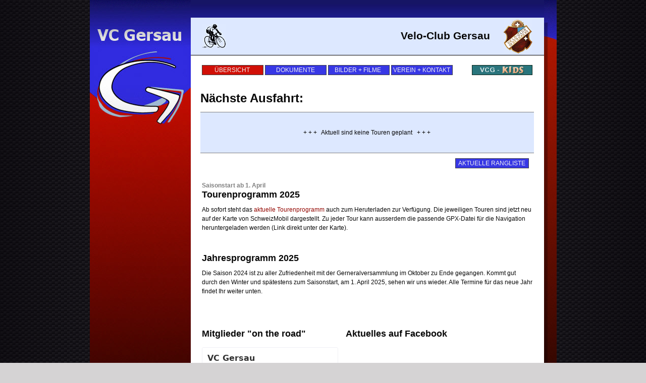

--- FILE ---
content_type: text/html; charset=utf-8
request_url: http://www.vc-gersau.ch/hp/default.aspx
body_size: 61781
content:


<!DOCTYPE html PUBLIC "-//W3C//DTD XHTML 1.0 Transitional//EN" "http://www.w3.org/TR/xhtml1/DTD/xhtml1-transitional.dtd">

<html xmlns="http://www.w3.org/1999/xhtml" >
<head id="Head1"><meta http-equiv="Content-Type" content="text/html; charset=utf-8" /><meta name="viewport" content="width=device-width, initial-scale=0.85" /><link href="StyleSheet.css" type="text/css" rel="stylesheet" /><title>
	VC Gersau
</title></head>
<body style="background-color: #D5D3D4">
    <form name="form1" method="post" action="default.aspx" id="form1">
<div>
<input type="hidden" name="__EVENTTARGET" id="__EVENTTARGET" value="" />
<input type="hidden" name="__EVENTARGUMENT" id="__EVENTARGUMENT" value="" />
<input type="hidden" name="__VIEWSTATE" id="__VIEWSTATE" value="/[base64]/[base64]/[base64]" />
</div>

<script type="text/javascript">
//<![CDATA[
var theForm = document.forms['form1'];
if (!theForm) {
    theForm = document.form1;
}
function __doPostBack(eventTarget, eventArgument) {
    if (!theForm.onsubmit || (theForm.onsubmit() != false)) {
        theForm.__EVENTTARGET.value = eventTarget;
        theForm.__EVENTARGUMENT.value = eventArgument;
        theForm.submit();
    }
}
//]]>
</script>


<div>

	<input type="hidden" name="__VIEWSTATEGENERATOR" id="__VIEWSTATEGENERATOR" value="B56334AE" />
	<input type="hidden" name="__EVENTVALIDATION" id="__EVENTVALIDATION" value="/wEWCgL8iLzkDgLxtcqRBgLpvveCAgK+i+6bBwLWwblAArfuk5APAsOPy9gNAqX9k+kCAp3KypwPApasoI8PawEOlqpQZaNSneyh/xYybCYrn4c=" />
</div>
        <div style="background-position: center center; background-attachment: fixed; background-image: url(images/Carb.jpg)">
            <table style="margin: auto;" border="0" cellpadding="0" cellspacing="0">
                <tr>
                    <td style="background-image: url(images/VCG_Logo.jpg); width: 200px; height: 1200px;">
                    </td>
                    <td style="vertical-align: top; width: 25px; background-color: white;">
                        <table border="0" cellpadding="0" cellspacing="0" style="width: 700px">
                            <tr>
                                <td align="left" style="background-image: url(images/VCG_Logo_Top.jpg); width: 25px;
                                    height: 35px" valign="top">
                                </td>
                                <td align="left" style="background-image: url(images/VCG_Logo_Top.jpg); width: 650px;
                                    height: 35px" valign="top">
                                </td>
                                <td align="left" style="background-image: url(images/VCG_Logo_Top.jpg); height: 35px; width: 25px;"
                                    valign="top">
                                </td>
                            </tr>
                            <tr>
                                <td align="left" style="vertical-align: middle; width: 25px; border-bottom: black thin solid;
                                    height: 74px; background-color: #dde8ff;" valign="top">
                                </td>
                                <td align="left" style="border-top-width: thin; border-left-width: thin; border-left-color: black;
                                    vertical-align: middle; border-top-color: black; border-bottom: black thin solid;
                                    height: 74px; background-color: #dde8ff; text-align: right; border-right-width: thin;
                                    border-right-color: black; width: 650px;" valign="top">
                                    <table cellpadding="1" cellspacing="2" style=" width: 100%">
                                           <tr>
                                                <td style="font-size: 15pt; vertical-align: middle;">
                                                    
                                                        <table border="0" cellpadding="0" cellspacing="0" style="width: 100%">
                                                            <tr>
                                                                <td style="width: 146px; text-align: left">
                                                                    <img src="images/BikeRider.jpg" alt=""/></td>
                                                                <td style="font-size: 16pt">
                                                                    <strong>
                                                    Velo-Club Gersau</strong></td>
                                                            </tr>
                                                        </table>
                                                    </td>
                                                <td style="width: 80px">
                                                    <img src="images/VCG_PreLogo_small.jpg"  alt="VCG"/></td>
                                            </tr>
                                    </table>
                                    </td>
                                <td align="left" valign="top" style="vertical-align: middle; width: 25px; border-bottom: black thin solid; height: 74px; background-color: #dde8ff; text-align: right">
                                </td>
                            </tr>
                            <tr>
                                <td align="left" style="height: 58px; background-color: white" valign="top">
                                </td>
                                <td align="left" style="height: 58px; background-color: white; width: 650px;" valign="middle">
                                    <table style="width: 100%">
                                        <tr>
                                            <td style="text-align: left">
                                    <a id="LinkButtonHome" href="javascript:__doPostBack('LinkButtonHome','')" style="display:inline-block;color:#F0F0F0;background-color:#D11007;border-color:#404040;border-width:1px;border-style:solid;width:120px;">&nbsp;&nbsp;&nbsp;&nbsp;&nbsp;&nbsp;&nbsp;&nbsp;ÜBERSICHT</a>
                                    <a id="LinkButtonNews" href="javascript:__doPostBack('LinkButtonNews','')" style="display:inline-block;color:#F0F0F0;background-color:#3737E5;border-color:#404040;border-width:1px;border-style:solid;width:120px;">&nbsp;&nbsp;&nbsp;&nbsp;&nbsp;&nbsp;&nbsp;DOKUMENTE</a>
                                    <a id="LinkButtonMedia" href="javascript:__doPostBack('LinkButtonMedia','')" style="display:inline-block;color:#F0F0F0;background-color:#3737E5;border-color:#404040;border-width:1px;border-style:solid;width:120px;">&nbsp;&nbsp;&nbsp;&nbsp;BILDER + FILME</a>
                                    <a id="LinkButtonAbout" href="javascript:__doPostBack('LinkButtonAbout','')" style="display:inline-block;color:#F0F0F0;background-color:#3737E5;border-color:#404040;border-width:1px;border-style:solid;width:120px;">&nbsp;VEREIN&nbsp;+&nbsp;KONTAKT</a></td>
                                            <td align="right" style="width: 4px">
                                                <input type="image" name="ImageButtonVcgKids" id="ImageButtonVcgKids" src="images/VcgKids.jpg" style="border-width:0px;" /></td>
                                        </tr>
                                    </table>
                                </td>
                                <td align="left" valign="top" style="height: 58px; background-color: white">
                                </td>
                            </tr>
                            <tr>
                                <td align="left" style="background-color: white" valign="top">
                                </td>
                                <td align="left" style="background-color: white; width: 650px;" valign="top">
                                    <br /><font size="5"><strong>Nächste Ausfahrt:</strong></font><br />
                                        <br />
                                    
                                    <table border="0" cellpadding="10" cellspacing="0" id="TABLE1">
                                        <tr>
                                            <td style="background-color: #dde8ff; border-Bottom: gray thin solid; border-top: gray thin solid; border-left-width: thin; border-left-color: gray; border-right-width: thin; border-right-color: gray;">
                                                <table cellpadding='1' cellspacing='0' style='width:100%;'>
<tr><td>&nbsp;</td><td>&nbsp;</td><td>&nbsp;</td></tr>
<tr><td style='width: 250px'>&nbsp;</td><td style='white-space: nowrap; vertical-align: Top;'>+ + + &nbsp;&nbsp;Aktuell sind keine Touren geplant&nbsp;&nbsp; + + +</td><td style='width: 250px'>&nbsp;</td></tr>
<tr><td>&nbsp;</td><td>&nbsp;</td><td>&nbsp;</td></tr>
</table>
</td>
                                        </tr>
                                        <tr>
                                            <td align="right" style="text-align: right">
                                                <a id="LinkButtonRanking" href="javascript:__doPostBack('LinkButtonRanking','')" style="display:inline-block;color:#F0F0F0;background-color:#3737E5;border-color:#404040;border-width:1px;border-style:solid;">&nbsp;&nbsp;AKTUELLE RANGLISTE&nbsp;&nbsp;</a></td>                                        
                                        </tr>
                                    </table>
                                    </td>
                                <td align="left" valign="top" style="background-color: white">
                                </td>
                            </tr>
                            <tr>
                                <td align="left" style="background-color: white" valign="top">
                                </td>
                                <td align="left" style="background-color: white; width: 650px;" valign="top">
                                    <table border="0" cellpadding="1" cellspacing="2">
                                        <tr>
                                            <td>
                                                <p><font color="808080"><b>Saisonstart ab 1. April</b></font><br />
<font size="4"><b>Tourenprogramm 2025</b></font><br />
    <strong><em><span style="color: #696969">
</span></em></strong></p>
<p>Ab sofort steht das <a href="http://www.vc-gersau.ch/hp/MyDocs/Tourenprogramm_2025.pdf"  target="_blank">aktuelle Tourenprogramm</a> auch zum Heruterladen zur Verfügung.
Die jeweiligen Touren sind jetzt neu auf der Karte von SchweizMobil dargestellt. Zu jeder Tour kann ausserdem die passende GPX-Datei für die Navigation heruntergeladen werden 
(Link direkt unter der Karte).</p>
<br>

<p>
<font size="4"><b>Jahresprogramm 2025</b></font><br />
    <strong><em><span style="color: #696969">
</span></em></strong></p>
<p>Die Saison 2024 ist zu aller Zufriedenheit mit der Gerneralversammlung im Oktober zu Ende gegangen.
Kommt gut durch den Winter und spätestens zum Saisonstart, am 1. April 2025, sehen wir uns wieder.
Alle Termine für das neue Jahr findet Ihr weiter unten.
</p>
<br>


<table>
<br><br>
<table border="0" cellspacing="0" cellpadding="0">
<tr>
<td>
<font size="4"><b>Mitglieder "on the road"</b></font><br>
<br>
<iframe height='460' width='270' frameborder='0' allowtransparency='true' scrolling='no' 

src='https://www.strava.com/clubs/128379/latest-

rides/e45a24ba768c0fdf54f02e4e25947c8ece1417af?show_rides=true' target="_blank"></iframe>
</td>
</td>
<td>&nbsp;&nbsp;&nbsp;&nbsp;&nbsp;</td>
<td>
<font size="4"><b>Aktuelles auf Facebook</b></font><br>
<br>
<iframe height='460' width='370' frameborder='0' allowTransparency='true' scrolling='no' 

src='https://www.facebook.com/plugins/page.php?

href=https://www.facebook.com/veloclubgersau/&tabs=timeline'></iframe>
</tr>
</table>
<br><br>
</td>
                                        </tr>
                                    </table>
                                </td>
                                <td align="left" valign="top" style="background-color: white">
                                </td>
                            </tr>
                            <tr>
                                <td align="left" style="background-color: white;" valign="top">
                                </td>
                                <td align="left" style="background-color: white; width: 650px;" valign="top">
                                    <br />
                                    
                                    </td>
                                <td align="left" style="background-color: white;" valign="top">
                                </td>
                            </tr>
                            <tr>
                                <td align="left" style="height: 30px; background-color: white" valign="top">
                                </td>
                                <td align="left" style="height: 30px; background-color: white; width: 650px;" valign="top">
                                    </td>
                                <td align="left" style="height: 30px; background-color: white" valign="top">
                                </td>
                            </tr>
                            <tr>
                                <td align="left" style="background-color: white; height: 22px;" valign="top">
                                </td>
                                <td align="left" style="background-color: #3737E5; width: 650px; vertical-align: middle; height: 22px; text-align: left;" valign="top">
                                    <strong style="color: #f0f0f0">&nbsp;</strong><span style="font-size: 10pt; color: #f0f0f0;">TERMINE - JAHRESPROGRAMM</span></td>
                                <td align="left" style="background-color: white; height: 22px;" valign="top">
                                </td>
                            </tr>
                            <tr>
                                <td align="left" style="background-color: white; height: 5px;" valign="top">
                                </td>
                                <td align="left" style="background-color: white; height: 5px; width: 650px;" valign="top">
                                </td>
                                <td align="left" style="background-color: white; height: 5px;" valign="top">
                                </td>
                            </tr>
                            <tr>
                                <td align="left" style="background-color: white" valign="top">
                                </td>
                                <td align="left" style="background-color: white; width: 650px;" valign="top">
                                    <table border='0' cellpadding='0' cellspacing='0'>
<tr><td style='border-bottom: grey thin solid;'></td><td style='border-bottom: grey thin solid;'>&nbsp;&nbsp;</td><td style='border-bottom: grey thin solid;'></td><td style='border-bottom: grey thin solid;'>&nbsp;&nbsp;&nbsp;&nbsp;</td><td style='border-bottom: grey thin solid;'></td></tr>
<tr><td style='text-align: left; white-space:nowrap; border-bottom: grey thin solid; ' valign='top'><strong>&nbsp;F E B R U A R<strong/></td><td style='border-bottom: grey thin solid; '>&nbsp;&nbsp;</td><td style='text-align: left; white-space:nowrap; border-bottom: grey thin solid; ' valign='top'><strong><strong/></td><td style='border-bottom: grey thin solid; '>&nbsp;&nbsp;&nbsp;&nbsp;</td><td style='width: 100%; text-align: left; border-bottom: grey thin solid; ' valign='top'></td></tr>
<tr><td style='text-align: left; white-space:nowrap; border-bottom: grey thin solid; background-color: #FFE3DF; ' valign='top'><strong>&nbsp;Donnerstag<strong/></td><td style='border-bottom: grey thin solid; background-color: #FFE3DF; '>&nbsp;&nbsp;</td><td style='text-align: left; white-space:nowrap; border-bottom: grey thin solid; background-color: #FFE3DF; ' valign='top'><strong>19.02.2026<strong/></td><td style='border-bottom: grey thin solid; background-color: #FFE3DF; '>&nbsp;&nbsp;&nbsp;&nbsp;</td><td style='width: 100%; text-align: left; border-bottom: grey thin solid; background-color: #FFE3DF; ' valign='top'>Ski- und Schneeschuhtour Gschwend - Rigi-Burggeist (Obergschwend)</td></tr>
<tr><td style='text-align: left; white-space:nowrap; border-bottom: grey thin solid; ' valign='top'><strong>&nbsp;<strong/></td><td style='border-bottom: grey thin solid; '>&nbsp;&nbsp;</td><td style='text-align: left; white-space:nowrap; border-bottom: grey thin solid; ' valign='top'><strong><strong/></td><td style='border-bottom: grey thin solid; '>&nbsp;&nbsp;&nbsp;&nbsp;</td><td style='width: 100%; text-align: left; border-bottom: grey thin solid; ' valign='top'></td></tr>
<tr><td style='text-align: left; white-space:nowrap; border-bottom: grey thin solid; ' valign='top'><strong>&nbsp;M Ä R Z<strong/></td><td style='border-bottom: grey thin solid; '>&nbsp;&nbsp;</td><td style='text-align: left; white-space:nowrap; border-bottom: grey thin solid; ' valign='top'><strong><strong/></td><td style='border-bottom: grey thin solid; '>&nbsp;&nbsp;&nbsp;&nbsp;</td><td style='width: 100%; text-align: left; border-bottom: grey thin solid; ' valign='top'></td></tr>
<tr><td style='text-align: left; white-space:nowrap; border-bottom: grey thin solid; background-color: #CFDCFF; ' valign='top'><strong>&nbsp;Dienstag<strong/></td><td style='border-bottom: grey thin solid; background-color: #CFDCFF; '>&nbsp;&nbsp;</td><td style='text-align: left; white-space:nowrap; border-bottom: grey thin solid; background-color: #CFDCFF; ' valign='top'><strong>31.03.2026<strong/></td><td style='border-bottom: grey thin solid; background-color: #CFDCFF; '>&nbsp;&nbsp;&nbsp;&nbsp;</td><td style='width: 100%; text-align: left; border-bottom: grey thin solid; background-color: #CFDCFF; ' valign='top'>Start Ausfahrten (Di. u. Do. 18.00h, Parkplatz Wehri)</td></tr>
<tr><td style='text-align: left; white-space:nowrap; border-bottom: grey thin solid; ' valign='top'><strong>&nbsp;<strong/></td><td style='border-bottom: grey thin solid; '>&nbsp;&nbsp;</td><td style='text-align: left; white-space:nowrap; border-bottom: grey thin solid; ' valign='top'><strong><strong/></td><td style='border-bottom: grey thin solid; '>&nbsp;&nbsp;&nbsp;&nbsp;</td><td style='width: 100%; text-align: left; border-bottom: grey thin solid; ' valign='top'></td></tr>
<tr><td style='text-align: left; white-space:nowrap; border-bottom: grey thin solid; ' valign='top'><strong>&nbsp;A P R I L<strong/></td><td style='border-bottom: grey thin solid; '>&nbsp;&nbsp;</td><td style='text-align: left; white-space:nowrap; border-bottom: grey thin solid; ' valign='top'><strong><strong/></td><td style='border-bottom: grey thin solid; '>&nbsp;&nbsp;&nbsp;&nbsp;</td><td style='width: 100%; text-align: left; border-bottom: grey thin solid; ' valign='top'></td></tr>
<tr><td style='text-align: left; white-space:nowrap; border-bottom: grey thin solid; background-color: #AFFBFF; ' valign='top'><strong>&nbsp;Donnerstag<strong/></td><td style='border-bottom: grey thin solid; background-color: #AFFBFF; '>&nbsp;&nbsp;</td><td style='text-align: left; white-space:nowrap; border-bottom: grey thin solid; background-color: #AFFBFF; ' valign='top'><strong>09.04.2026<strong/></td><td style='border-bottom: grey thin solid; background-color: #AFFBFF; '>&nbsp;&nbsp;&nbsp;&nbsp;</td><td style='width: 100%; text-align: left; border-bottom: grey thin solid; background-color: #AFFBFF; ' valign='top'>Start Bike-Training Kids (Schulhausplatz)</td></tr>
<tr><td style='text-align: left; white-space:nowrap; border-bottom: grey thin solid; ' valign='top'><strong>&nbsp;<strong/></td><td style='border-bottom: grey thin solid; '>&nbsp;&nbsp;</td><td style='text-align: left; white-space:nowrap; border-bottom: grey thin solid; ' valign='top'><strong><strong/></td><td style='border-bottom: grey thin solid; '>&nbsp;&nbsp;&nbsp;&nbsp;</td><td style='width: 100%; text-align: left; border-bottom: grey thin solid; ' valign='top'></td></tr>
<tr><td style='text-align: left; white-space:nowrap; border-bottom: grey thin solid; ' valign='top'><strong>&nbsp;J U N I<strong/></td><td style='border-bottom: grey thin solid; '>&nbsp;&nbsp;</td><td style='text-align: left; white-space:nowrap; border-bottom: grey thin solid; ' valign='top'><strong><strong/></td><td style='border-bottom: grey thin solid; '>&nbsp;&nbsp;&nbsp;&nbsp;</td><td style='width: 100%; text-align: left; border-bottom: grey thin solid; ' valign='top'></td></tr>
<tr><td style='text-align: left; white-space:nowrap; border-bottom: grey thin solid; background-color: #D2FAE1; ' valign='top'><strong>&nbsp;Dienstag<strong/></td><td style='border-bottom: grey thin solid; background-color: #D2FAE1; '>&nbsp;&nbsp;</td><td style='text-align: left; white-space:nowrap; border-bottom: grey thin solid; background-color: #D2FAE1; ' valign='top'><strong>09.06.2026<strong/></td><td style='border-bottom: grey thin solid; background-color: #D2FAE1; '>&nbsp;&nbsp;&nbsp;&nbsp;</td><td style='width: 100%; text-align: left; border-bottom: grey thin solid; background-color: #D2FAE1; ' valign='top'>Grillplausch nach Ausfahrt mit Rennvelo (Hostet)</td></tr>
<tr><td style='text-align: left; white-space:nowrap; border-bottom: grey thin solid; background-color: #D2FAE1; ' valign='top'><strong>&nbsp;Donnerstag<strong/></td><td style='border-bottom: grey thin solid; background-color: #D2FAE1; '>&nbsp;&nbsp;</td><td style='text-align: left; white-space:nowrap; border-bottom: grey thin solid; background-color: #D2FAE1; ' valign='top'><strong>25.06.2026<strong/></td><td style='border-bottom: grey thin solid; background-color: #D2FAE1; '>&nbsp;&nbsp;&nbsp;&nbsp;</td><td style='width: 100%; text-align: left; border-bottom: grey thin solid; background-color: #D2FAE1; ' valign='top'>Grillplausch nach Ausfahrt mit Bike (Strandbad Cholplatz)</td></tr>
<tr><td style='text-align: left; white-space:nowrap; border-bottom: grey thin solid; ' valign='top'><strong>&nbsp;<strong/></td><td style='border-bottom: grey thin solid; '>&nbsp;&nbsp;</td><td style='text-align: left; white-space:nowrap; border-bottom: grey thin solid; ' valign='top'><strong><strong/></td><td style='border-bottom: grey thin solid; '>&nbsp;&nbsp;&nbsp;&nbsp;</td><td style='width: 100%; text-align: left; border-bottom: grey thin solid; ' valign='top'></td></tr>
<tr><td style='text-align: left; white-space:nowrap; border-bottom: grey thin solid; ' valign='top'><strong>&nbsp;S E P T E M B E R<strong/></td><td style='border-bottom: grey thin solid; '>&nbsp;&nbsp;</td><td style='text-align: left; white-space:nowrap; border-bottom: grey thin solid; ' valign='top'><strong><strong/></td><td style='border-bottom: grey thin solid; '>&nbsp;&nbsp;&nbsp;&nbsp;</td><td style='width: 100%; text-align: left; border-bottom: grey thin solid; ' valign='top'></td></tr>
<tr><td style='text-align: left; white-space:nowrap; border-bottom: grey thin solid; background-color: #D2FAE1; ' valign='top'><strong>&nbsp;Samstag<strong/></td><td style='border-bottom: grey thin solid; background-color: #D2FAE1; '>&nbsp;&nbsp;</td><td style='text-align: left; white-space:nowrap; border-bottom: grey thin solid; background-color: #D2FAE1; ' valign='top'><strong>12.09.2026<strong/></td><td style='border-bottom: grey thin solid; background-color: #D2FAE1; '>&nbsp;&nbsp;&nbsp;&nbsp;</td><td style='width: 100%; text-align: left; border-bottom: grey thin solid; background-color: #D2FAE1; ' valign='top'>Zweitages-Mountainbiketour (Zentralschweiz)</td></tr>
<tr><td style='text-align: left; white-space:nowrap; border-bottom: grey thin solid; background-color: #CFDCFF; ' valign='top'><strong>&nbsp;Donnerstag<strong/></td><td style='border-bottom: grey thin solid; background-color: #CFDCFF; '>&nbsp;&nbsp;</td><td style='text-align: left; white-space:nowrap; border-bottom: grey thin solid; background-color: #CFDCFF; ' valign='top'><strong>24.09.2026<strong/></td><td style='border-bottom: grey thin solid; background-color: #CFDCFF; '>&nbsp;&nbsp;&nbsp;&nbsp;</td><td style='width: 100%; text-align: left; border-bottom: grey thin solid; background-color: #CFDCFF; ' valign='top'>Saisonende</td></tr>
<tr><td style='text-align: left; white-space:nowrap; border-bottom: grey thin solid; ' valign='top'><strong>&nbsp;<strong/></td><td style='border-bottom: grey thin solid; '>&nbsp;&nbsp;</td><td style='text-align: left; white-space:nowrap; border-bottom: grey thin solid; ' valign='top'><strong><strong/></td><td style='border-bottom: grey thin solid; '>&nbsp;&nbsp;&nbsp;&nbsp;</td><td style='width: 100%; text-align: left; border-bottom: grey thin solid; ' valign='top'></td></tr>
<tr><td style='text-align: left; white-space:nowrap; border-bottom: grey thin solid; ' valign='top'><strong>&nbsp;O K T O B E R<strong/></td><td style='border-bottom: grey thin solid; '>&nbsp;&nbsp;</td><td style='text-align: left; white-space:nowrap; border-bottom: grey thin solid; ' valign='top'><strong><strong/></td><td style='border-bottom: grey thin solid; '>&nbsp;&nbsp;&nbsp;&nbsp;</td><td style='width: 100%; text-align: left; border-bottom: grey thin solid; ' valign='top'></td></tr>
<tr><td style='text-align: left; white-space:nowrap; border-bottom: grey thin solid; background-color: #CFDCFF; ' valign='top'><strong>&nbsp;Donnerstag<strong/></td><td style='border-bottom: grey thin solid; background-color: #CFDCFF; '>&nbsp;&nbsp;</td><td style='text-align: left; white-space:nowrap; border-bottom: grey thin solid; background-color: #CFDCFF; ' valign='top'><strong>01.10.2026<strong/></td><td style='border-bottom: grey thin solid; background-color: #CFDCFF; '>&nbsp;&nbsp;&nbsp;&nbsp;</td><td style='width: 100%; text-align: left; border-bottom: grey thin solid; background-color: #CFDCFF; ' valign='top'>Start Wintertraining (Di. u. Do., Rosenbrücke)</td></tr>
<tr><td style='text-align: left; white-space:nowrap; border-bottom: grey thin solid; background-color: #AFFBFF; ' valign='top'><strong>&nbsp;Mittwoch<strong/></td><td style='border-bottom: grey thin solid; background-color: #AFFBFF; '>&nbsp;&nbsp;</td><td style='text-align: left; white-space:nowrap; border-bottom: grey thin solid; background-color: #AFFBFF; ' valign='top'><strong>14.10.2026<strong/></td><td style='border-bottom: grey thin solid; background-color: #AFFBFF; '>&nbsp;&nbsp;&nbsp;&nbsp;</td><td style='width: 100%; text-align: left; border-bottom: grey thin solid; background-color: #AFFBFF; ' valign='top'>Start Hallentraining Kids (Schulhaus)</td></tr>
<tr><td style='text-align: left; white-space:nowrap; border-bottom: grey thin solid; background-color: #D8D8D8; ' valign='top'><strong>&nbsp;Samstag<strong/></td><td style='border-bottom: grey thin solid; background-color: #D8D8D8; '>&nbsp;&nbsp;</td><td style='text-align: left; white-space:nowrap; border-bottom: grey thin solid; background-color: #D8D8D8; ' valign='top'><strong>31.10.2026<strong/></td><td style='border-bottom: grey thin solid; background-color: #D8D8D8; '>&nbsp;&nbsp;&nbsp;&nbsp;</td><td style='width: 100%; text-align: left; border-bottom: grey thin solid; background-color: #D8D8D8; ' valign='top'>Generalversammlung (Restaurant Platten)</td></tr>
</table>
</td>
                                <td align="left" style="background-color: white" valign="top">
                                </td>
                            </tr>
                            <tr>
                                <td align="left" style="background-color: white;" valign="top">
                                </td>
                                <td align="left" style="background-color: white; width: 650px;" valign="top">
                                    <br />
                                    
                                    </td>
                                <td align="left" style="background-color: white;" valign="top">
                                </td>
                            </tr>
                            <tr>
                                <td align="left" style="background-color: white; height: 50px;" valign="top">
                                </td>
                                <td align="left" style="background-color: white; height: 50px; width: 650px;" valign="top">
                                </td>
                                <td align="left" style="background-color: white; height: 50px;" valign="top">
                                </td>
                            </tr>
                            <tr>
                                <td align="left" style="background-color: white; height: 22px;" valign="top">
                                </td>
                                <td align="left" style="background-color: #3737E5; width: 650px; vertical-align: middle; height: 22px; text-align: left;" valign="top">
                                    <strong>&nbsp;</strong><span style="font-size: 10pt; color: #f0f0f0;">LINKS ZU UNSEREN RENNFAHRERN</span></td>
                                <td align="left" style="background-color: white; height: 22px;" valign="top">
                                </td>
                            </tr>
                            <tr>
                                <td align="left" style="height: 20px; background-color: white" valign="top">
                                </td>
                                <td align="left" style="height: 20px; background-color: white; width: 650px;" valign="top">
                                    <span style="font-size: 8pt; color: #6677AA">&nbsp;Hinweis: Der Velo-Club Gersau hat die
                                        hier verlinkten Websites nicht geprüft und übernimmt für deren Inhalte keine Verantwortung.</span></td>
                                <td align="left" style="height: 20px; background-color: white" valign="top">
                                </td>
                            </tr>
                            <tr>
                                <td align="left" style="background-color: white; height: 10px;" valign="top">
                                </td>
                                <td align="left" style="background-color: white; height: 10px; width: 650px;" valign="top">
                                </td>
                                <td align="left" style="background-color: white; height: 10px;" valign="top">
                                </td>
                            </tr>
                            <tr>
                                <td align="left" style="height: 22px; background-color: white" valign="top">
                                </td>
                                <td align="left" style="width: 650px; height: 22px; background-color: white" valign="top">
                                    <table>
                                        <tr>
                                            <td style="width: 16px; height: 24px">
                                                <img src="images/Item.jpg" alt="" /></td>
                                            <td style="height: 24px">
                                                <a href="https://www.giant-bicycles.com/ch/teams-and-riders/swiss-enduro-team/263" target="_blank">Robin Janser</a></td>
                                        </tr>
                                    </table>
                                </td>
                                <td align="left" style="height: 22px; background-color: white" valign="top">
                                </td>
                            </tr>
                            <tr>
                                <td align="left" style="height: 70px; background-color: white" valign="top">
                                </td>
                                <td align="left" style="width: 650px; height: 70px; background-color: white" valign="top">
                                    <table style="width: 100%">
                                        <tr>
                                            <td style="width: 66%">
                                            </td>
                                            <td style="width: 193px; color: #6677aa; text-align: right">
                                                Velo-Club Gersau auf Facebook:&nbsp;
                                            </td>
                                            <td style="text-align: right">
                                                <a id="HyperLink2" href="https://www.facebook.com/veloclubgersau/" target="_blank"><img src="images/fbook.jpg" alt="HyperLink" style="border-width:0px;" /></a><a
                                                    href="https://www.facebook.com/veloclubgersau/"></a></td>
                                        </tr>
                                    </table>
                                </td>
                                <td align="left" style="height: 70px; background-color: white" valign="top">
                                </td>
                            </tr>
                            <tr>
                                <td align="left" style="height: 20px; background-color: white" valign="top">
                                </td>
                                <td align="left" style="border-top: black thin solid; height: 20px; background-color: white; width: 650px;"
                                    valign="top">
                                    <a name="AnchorLogin"></a></td>
                                <td align="left" style="height: 20px; background-color: white" valign="top">
                                </td>
                            </tr>
                            <tr>
                                <td align="left" style="background-color: white" valign="top">
                                </td>
                                <td align="left" style="background-color: white; width: 650px;" valign="top">
                                    <div id="Panel1" onkeypress="javascript:return WebForm_FireDefaultButton(event, 'ButtonLogin')">
	
                                    <table>
                                        <tr>
                                            <td style="width: 100px">
                                                <span id="LabelEMailLogin">Benutzername:</span></td>
                                            <td style="width: 100px">
                                                <input name="TextBoxEMailLogin" type="text" maxlength="80" id="TextBoxEMailLogin" style="color:#445577;background-color:#DDE8FF;border-color:#667799;border-width:1px;border-style:Solid;font-weight:bold;" /></td>
                                        </tr>
                                        <tr>
                                            <td style="width: 100px">
                                                <span id="LabelPasswordLogin">Passwort:</span></td>
                                            <td style="width: 100px">
                                                <input name="TextBoxPasswordLogin" type="password" maxlength="80" id="TextBoxPasswordLogin" style="color:#445577;background-color:#DDE8FF;border-color:#667799;border-width:1px;border-style:Solid;font-weight:bold;" /></td>
                                        </tr>
                                        <tr>
                                            <td style="width: 100px">
                                            </td>
                                            <td style="width: 100px">
                                                <input type="submit" name="ButtonLogin" value="An- / Abmelden" id="ButtonLogin" /></td>
                                        </tr>
                                    </table>
                                    <span id="LabelErrortext" style="color:Red;"></span>
</div>
                                </td>
                                <td align="left" style="background-color: white" valign="top">
                                </td>
                            </tr>
                            <tr>
                                <td align="left" style="height: 20px; background-color: white" valign="top">
                                </td>
                                <td align="left" style="height: 20px; background-color: white; width: 650px;" valign="top">
                                </td>
                                <td align="left" style="height: 20px; background-color: white" valign="top">
                                </td>
                            </tr>
                            <tr>
                                <td align="left" style="height: 21px; background-color: white" valign="top">
                                </td>
                                <td align="left" style="border-top: black thin solid; height: 21px; background-color: white;
                                    text-align: center; width: 650px;" valign="top">
                                    <span style="border-top-width: thin; font-size: 8pt; border-top-color: black; text-align: center">
                                        Copyright © vc-gersau.ch</span></td>
                                <td align="left" valign="top" style="height: 21px; background-color: white">
                                </td>
                            </tr>
                        </table>
                    </td>
                    <td style="background-image: url(images/VCG_Logo_Ext.jpg); width: 25px">
                    </td>
                </tr>
            </table>
        </div>
    
<script src="/hp/WebResource.axd?d=SsObe0Tm9LUKH7HkGQyb3JcFczDjqprC9mjcu-lrtU0sq165rmpfdmRdvRTjys1Gpi_bzrUdVcCgP3N3zjv2RzrbsEg1&amp;t=637813531138282703" type="text/javascript"></script>
</form>
</body>
</html>


--- FILE ---
content_type: text/html; charset=utf-8
request_url: https://www.strava.com/clubs/128379/latest-rides/e45a24ba768c0fdf54f02e4e25947c8ece1417af?show_rides=true
body_size: 3408
content:
<!DOCTYPE html>
<html lang='en' xmlns='http://www.w3.org/TR/html5' xmlns:fb='http://www.facebook.com/2008/fbml' xmlns:og='http://opengraphprotocol.org/schema/'>
<!--
layout embed
-->
<head>
<title>
</title>
<meta content='noindex' name='robots'>
<meta content='yes' name='mobile-web-app-capable'>
<meta content='black' name='apple-mobile-web-app-status-bar-style'>
<meta content='width = device-width, initial-scale = 1, maximum-scale = 1, user-scalable = yes' name='viewport'>
<base target='_blank'>
<link rel="stylesheet" href="https://d3nn82uaxijpm6.cloudfront.net/assets/strava-widget-f835ed8bc3bb237f5957183e773e89a99ee3a1a6daefb1a7b976a559b83f466d.css" media="screen" />
<link as='script' href='https://consent.cookiebot.com/uc.js' rel='preload'>
<link as='script' href='https://www.strava.com/cmp' rel='preload'>
<script data-cookieconsent='ignore' type='text/javascript'>
// Consent default script for GTM - should be loaded before any other GTM / CMP scripts
window.googleTagManagerDataLayer = window.googleTagManagerDataLayer || [];
function gtag() {
  googleTagManagerDataLayer.push(arguments);
}
gtag("consent", "default", {
  ad_personalization: "denied",
  ad_storage: "denied",
  ad_user_data: "denied",
  analytics_storage: "denied",
  functionality_storage: "denied",
  personalization_storage: "denied",
  security_storage: "granted",
  wait_for_update: 500,
});
gtag("set", "ads_data_redaction", true);
gtag("set", "url_passthrough", false);
</script>

<script id="Cookiebot" src="https://consent.cookiebot.com/uc.js" data-cbid="e47bebbc-d5c7-470a-a8f6-6d858aa50ff4" data-georegions="{&#39;region&#39;:&#39;US,AU,NZ&#39;,&#39;cbid&#39;: &#39;29065233-759b-47fb-b38d-6dc38804c519&#39;}" data-culture="en" data-layer-name="googleTagManagerDataLayer" type="text/javascript" data-blockingmode="auto"></script>
<script data-cookieconsent='ignore' type='text/javascript'>
<!-- / Initialize GTM -->
(function(w,d,s,l,i){w[l]=w[l]||[];w[l].push(
{'gtm.start': new Date().getTime(),event:'gtm.js'}
);var f=d.getElementsByTagName(s)[0],
j=d.createElement(s),dl=l!='dataLayer'?'&l='+l:'';j.async=true;j.src=
'//www.googletagmanager.com/gtm.js?id='+i+dl;j.setAttribute('data-cookieconsent','ignore');f.parentNode.insertBefore(j,f);
})(window,document,'script','googleTagManagerDataLayer', "GTM-TP845S");
</script>

<script type='application/ld+json'>
{
  "@context": "http://schema.org",
  "@type": "Organization",
  "name": "Strava",
  "url": "https://www.strava.com/",
  "logo": "https://d3nn82uaxijpm6.cloudfront.net/assets/website_v2/svgs/strava-orange-7c13281bc329c07fcfeb4d4ca6e7a74e5a4ade915bc02b87d4b9b36da3117e30.svg",
  "sameAs": [
    "https://facebook.com/Strava",
    "https://twitter.com/strava",
    "https://instagram.com/strava",
    "https://youtube.com/stravainc",
    "https://www.linkedin.com/company/strava-inc./",
    "https://stories.strava.com",
    "https://github.com/strava",
    "https://medium.com/strava-engineering"
  ]
}


</script>
<meta name="csrf-param" content="authenticity_token" />
<meta name="csrf-token" content="vZtL6ct7anzMdzEq7R68LlyNjKO7LHzwwO5jRKAYER0EyVlOkwNzHfg_K8_W9HcGGbb3qgcoTmfNBXYIVJD4-A" />
<script>
  window.StravaSentry = {
   enabled: true,
   release: "e80052d2561d41d0c0ea08005b1bd4194e922bef",
   userId: null,
   environment: "production",
   dsn: "https://6ffc1c27d92347b49d7659886aab9deb@o352714.ingest.sentry.io/5816222",
   debug: "false",
   sampleRate: 1,
   pageProperties: null,
   mobileOS: "Web",
   isMobile: false
 }
 
 window.StravaDevTools = {
   enabled: null
 }
</script>

<script>
  !function() {
   if (!!window.stravaPublicServiceEnv) {
     // Object containing no secret key value pairs that are expected to be seen and used in the browser.
     // This keys are commonly passed to 3rd party libs or tooling.
     window.stravaPublicServiceEnv({
       VIDEOJS_LOG_LEVEL: "error"
     });
   }
 }();
</script>

<script src="https://d3nn82uaxijpm6.cloudfront.net/assets/strava-head-9524f11efa8de11196182491905bd7d09f4620ce45dc1ad372104e30e172f346.js"></script>


</head>
<body>
<div class='widget' id='activities'>
<div class='widget-container'>
<div class='header'>
<h1><a target="_parent" class="secondary" href="https://www.strava.com/clubs/128379?utm_campaign=club_share&amp;utm_content=128379&amp;utm_medium=widget&amp;utm_source=www.vc-gersau.ch">VC Gersau</a></h1>
<h2>Latest Activities</h2>
</div>
<div class='content'>
<ul class='activities'>
<li>
<a target="_parent" class="avatar avatar-athlete avatar-md tipsy-enabled" href="/athletes/20677091"><img title="Otmar I" alt="Otmar I" src="https://dgalywyr863hv.cloudfront.net/pictures/athletes/20677091/11748274/1/medium.jpg" /></a>
<div class='details'>
<p class='athlete-name'>Otmar Inderbitzin</p>
<h3>
<strong>
<a target="_parent" title="Zwift - No Sleep Till Brooklyn in New York" href="https://www.strava.com/activities/17104970881?utm_campaign=club_share&amp;utm_content=128379&amp;utm_medium=widget&amp;utm_source=www.vc-gersau.ch">Zwift - No Sleep Till Brooklyn in New York</a>
</strong>
</h3>
<ul class='stats'>
<li>32.0 km</li>
<li>58:06</li>
<li>251 m</li>
</ul>
<p class='timestamp'>Monday, January 19, 2026</p>
</div>
</li>
<li>
<div class="badge pro sm">Pro</div><a target="_parent" class="avatar avatar-athlete avatar-md tipsy-enabled" href="/pros/tobias_baggenstos"><img title="Tobias B" alt="Tobias B" src="https://dgalywyr863hv.cloudfront.net/pictures/athletes/4520169/7419501/6/medium.jpg" /></a>
<div class='details'>
<p class='athlete-name'>Tobias Baggenstos</p>
<h3>
<strong>
<a target="_parent" title="aerobic base" href="https://www.strava.com/activities/17105078061?utm_campaign=club_share&amp;utm_content=128379&amp;utm_medium=widget&amp;utm_source=www.vc-gersau.ch">aerobic base</a>
</strong>
</h3>
<ul class='stats'>
<li>19.6 km</li>
<li>2:09:36</li>
<li>1,036 m</li>
</ul>
<p class='timestamp'>Monday, January 19, 2026</p>
</div>
</li>
<li>
<div class="badge pro sm">Pro</div><a target="_parent" class="avatar avatar-athlete avatar-md tipsy-enabled" href="/pros/tobias_baggenstos"><img title="Tobias B" alt="Tobias B" src="https://dgalywyr863hv.cloudfront.net/pictures/athletes/4520169/7419501/6/medium.jpg" /></a>
<div class='details'>
<p class='athlete-name'>Tobias Baggenstos</p>
<h3>
<strong>
<a target="_parent" title="efficiency up / down" href="https://www.strava.com/activities/17095708157?utm_campaign=club_share&amp;utm_content=128379&amp;utm_medium=widget&amp;utm_source=www.vc-gersau.ch">efficiency up / down</a>
</strong>
</h3>
<ul class='stats'>
<li>26.2 km</li>
<li>2:08:08</li>
<li>1,070 m</li>
</ul>
<p class='timestamp'>Sunday, January 18, 2026</p>
</div>
</li>
<li>
<a target="_parent" class="avatar avatar-athlete avatar-md tipsy-enabled" href="/athletes/20677091"><img title="Otmar I" alt="Otmar I" src="https://dgalywyr863hv.cloudfront.net/pictures/athletes/20677091/11748274/1/medium.jpg" /></a>
<div class='details'>
<p class='athlete-name'>Otmar Inderbitzin</p>
<h3>
<strong>
<a target="_parent" title="ROUVY - Pico del Teide | Tenerife" href="https://www.strava.com/activities/17094682615?utm_campaign=club_share&amp;utm_content=128379&amp;utm_medium=widget&amp;utm_source=www.vc-gersau.ch">ROUVY - Pico del Teide | Tenerife</a>
</strong>
</h3>
<ul class='stats'>
<li>23.1 km</li>
<li>54:30</li>
<li>376 m</li>
</ul>
<p class='timestamp'>Sunday, January 18, 2026</p>
</div>
</li>
<li>
<div class="badge pro sm">Pro</div><a target="_parent" class="avatar avatar-athlete avatar-md tipsy-enabled" href="/pros/tobias_baggenstos"><img title="Tobias B" alt="Tobias B" src="https://dgalywyr863hv.cloudfront.net/pictures/athletes/4520169/7419501/6/medium.jpg" /></a>
<div class='details'>
<p class='athlete-name'>Tobias Baggenstos</p>
<h3>
<strong>
<a target="_parent" title="sit and kick II" href="https://www.strava.com/activities/17092942998?utm_campaign=club_share&amp;utm_content=128379&amp;utm_medium=widget&amp;utm_source=www.vc-gersau.ch">sit and kick II</a>
</strong>
</h3>
<ul class='stats'>
<li>16.4 km</li>
<li>1:08:10</li>
<li>128 m</li>
</ul>
<p class='timestamp'>Sunday, January 18, 2026</p>
</div>
</li>
</ul>
</div>
</div>
<div class='footer'>
<a class="primary" target="_parent" href="https://www.strava.com/clubs/128379?utm_campaign=club_share&amp;utm_content=128379&amp;utm_medium=widget&amp;utm_source=www.vc-gersau.ch">View all <em>of the club's</em> activity »</a>
<div target="_parent" class="branding logo-sm"><a class="branding-content" target="_parent" href="/?utm_campaign=club_share&amp;utm_content=128379&amp;utm_medium=widget&amp;utm_source=www.vc-gersau.ch"><span class="sr-only">Strava</span></a></div>
</div>
</div>

<script id='lightbox-template' type='text/template'>
<div class='lightbox-window modal-content'>
<div class='close-lightbox'>
<button class='btn btn-unstyled btn-close'>
<div class='app-icon icon-close icon-xs icon-dark'></div>
</button>
</div>
</div>
</script>
<script id='popover-template' type='text/template'>
<div class='popover'></div>
</script>
<script>
  window._asset_host = "https://d3nn82uaxijpm6.cloudfront.net";
 window._measurement_preference = "meters";
 window._date_preference = "%m/%d/%Y";
 window._datepicker_preference_format = "mm/dd/yy";
 
 jQuery(document).ready(function() {
   Strava.Util.EventLogging.createInstance("https://analytics.strava.com","7215fa60b5f01ecc3967543619f7e3d9", null);
 });
</script>
<script src="https://d3nn82uaxijpm6.cloudfront.net/assets/strava/i18n/locales/en-US-c847ab1de0144f82f377411ab4c5db489210f5df32b759c7b2df9240b7059104.js"></script>
<script src="https://d3nn82uaxijpm6.cloudfront.net/assets/application-41f24ac75079c7f53bac0120fb6e7c3e4b5b8bd2d93967aff2b6ab06fc9779f8.js"></script>

<script>
  jQuery(function() {
   jQuery('.activities > li').one('click', function (event) {
     event.stopPropagation();
     event.preventDefault();
     jQuery(event.delegateTarget).find('.details a')[0].click();
   });
 });
</script>

</body>
</html>


--- FILE ---
content_type: text/css
request_url: http://www.vc-gersau.ch/hp/StyleSheet.css
body_size: 571
content:
body, li                { font-size: 9pt; font-family: Arial, Tahoma; line-height:150%; margin:0px; color: #080808;}
td                      { font-size: 9pt; font-family: Arial, Tahoma; line-height:150%;}
input, textarea         { font-size: 9pt; font-family: Arial, Tahoma; }
select                  { font-size: 9pt; font-family: Arial, Tahoma; }
a:link					{ color:#930600; text-decoration:none; }
a:visited 				{ color:#930600; text-decoration:none; }
a:active 				{ color:#930600; text-decoration:none; }
a:hover					{ font-weight: bold; color: #930600}
